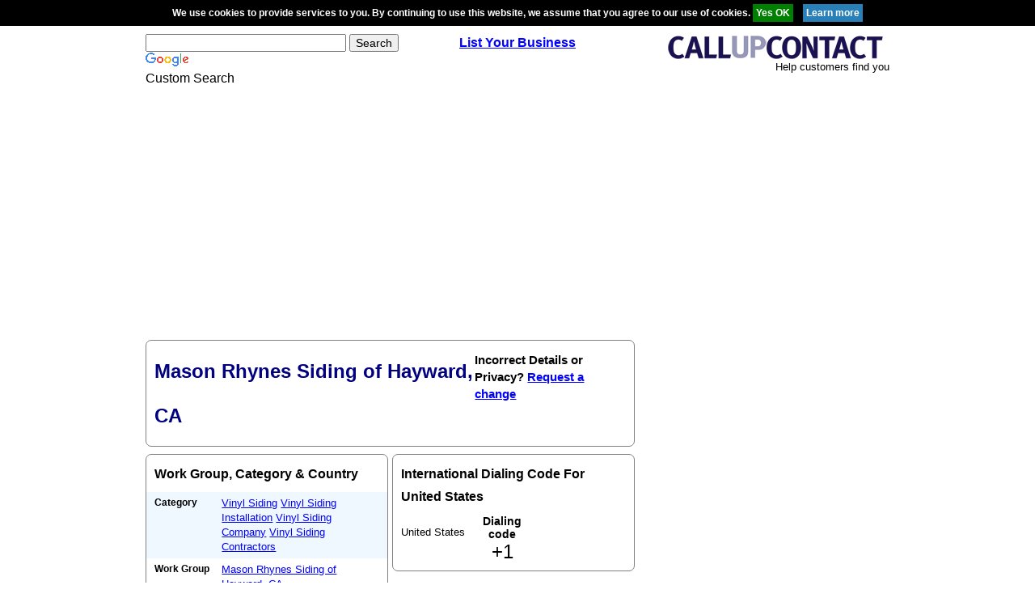

--- FILE ---
content_type: text/html; charset=utf-8
request_url: https://www.google.com/recaptcha/api2/aframe
body_size: 118
content:
<!DOCTYPE HTML><html><head><meta http-equiv="content-type" content="text/html; charset=UTF-8"></head><body><script nonce="soPMncW0fAfA-9NZ93XDJg">/** Anti-fraud and anti-abuse applications only. See google.com/recaptcha */ try{var clients={'sodar':'https://pagead2.googlesyndication.com/pagead/sodar?'};window.addEventListener("message",function(a){try{if(a.source===window.parent){var b=JSON.parse(a.data);var c=clients[b['id']];if(c){var d=document.createElement('img');d.src=c+b['params']+'&rc='+(localStorage.getItem("rc::a")?sessionStorage.getItem("rc::b"):"");window.document.body.appendChild(d);sessionStorage.setItem("rc::e",parseInt(sessionStorage.getItem("rc::e")||0)+1);localStorage.setItem("rc::h",'1768637329137');}}}catch(b){}});window.parent.postMessage("_grecaptcha_ready", "*");}catch(b){}</script></body></html>